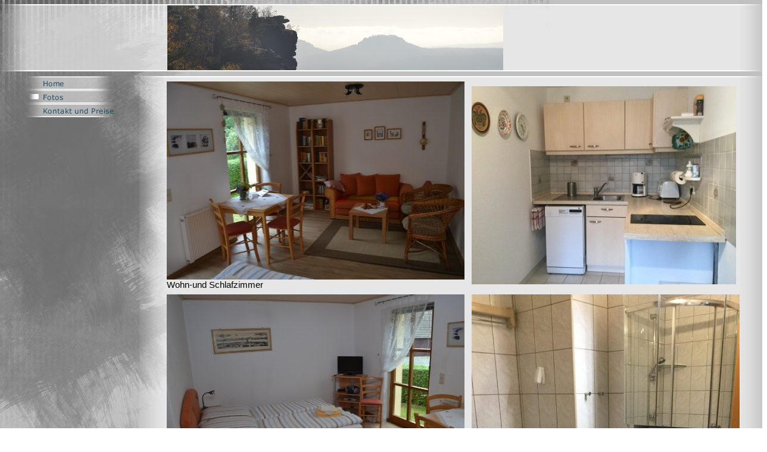

--- FILE ---
content_type: text/html
request_url: http://ferien-saechsische-schweiz.de/fotos.html
body_size: 7962
content:
<!DOCTYPE html PUBLIC "-//W3C//DTD HTML 4.01 Transitional//EN" "http://www.w3.org/TR/html4/loose.dtd">
<html><head><META http-equiv="Content-Type" content="text/html; charset=UTF-8"><title>Fotos</title><meta http-equiv="X-UA-Compatible" content="IE=EmulateIE7" ><meta content="" name="description"><meta name="Keywords" content=""><link type="text/css" href="mediapool/4/41527/resources/custom_1561915837963.css" rel="stylesheet"><style type="text/css">
  		* html td.content_right { background-image: none; filter:progid:DXImageTransform.Microsoft.AlphaImageLoader(src='designs/design4005/color6/images/content_r.png', sizingMethod='scale');}
		* html td.content_left { background-image: none; filter:progid:DXImageTransform.Microsoft.AlphaImageLoader(src='designs/design4005/color6/images/content_l.png', sizingMethod='scale');}
		* html td.content_bg { background-image: none; filter:progid:DXImageTransform.Microsoft.AlphaImageLoader(src='designs/design4005/color6/images/content_c.png', sizingMethod='scale');}
		* html #body #totop { background-image:none; filter:progid:DXImageTransform.Microsoft.AlphaImageLoader(src='designs/design4005/color6/images/totop.png', sizingMethod='scale');}
        * html #body #totop:hover { background-image:none; filter:progid:DXImageTransform.Microsoft.AlphaImageLoader(src='designs/design4005/color6/images/totop_hover.png', sizingMethod='scale');}
  	</style></head><body><script type="text/javascript" language="JavaScript" src="js/mm.js"></script><div id="body"><a id="top"><img alt="" src="images/i.gif"></a><table cellspacing="0" cellpadding="0" id="big_wrap" width="910"><tr><td colspan="2" height="128"><table border="0" cellspacing="0" cellpadding="0" width="100%"><tr><td width="46"><img style="width: 46px; height: 2px;" alt="" name="edge_l" src="designs/design4005/color6/images/edge_l.png"></td><td><img style="width: 100%; height: 2px;" alt="" src="designs/design4005/color6/images/edge_c.png"></td><td align="right" width="46"><img style="width: 46px; height: 2px;" alt="" name="edge_r" src="designs/design4005/color6/images/edge_r.png"></td></tr><tr><td width="46" class="content_left"><img height="1" width="46" alt="" src="images/i.gif"></td><td valign="top" class="content_bg"><img alt="" src="mediapool/4/41527/resources/slogan_4005_6_0.png" name="slogan" id="slogan"><img alt="" src="mediapool/4/41527/resources/keyvisual/customkey.png" name="keyvisual" id="keyvisual"></td><td width="46" class="content_right"><img height="1" width="46" alt="" src="images/i.gif"></td></tr><tr><td width="46"><img style="width: 46px; height: 2px;" alt="" name="edge_l" src="designs/design4005/color6/images/edge_l.png"></td><td><img style="width: 100%; height: 2px;" alt="" src="designs/design4005/color6/images/edge_c.png"></td><td align="right" width="46"><img style="width: 46px; height: 2px;" alt="" name="edge_r" src="designs/design4005/color6/images/edge_r.png"></td></tr></table></td></tr><tr><td valign="top" width="130" id="menu_wrap"><div class="menuitem menulevel_1"><a onMouseOut="MM_swapImgRestore()" onMouseOver="
        MM_swapImage('menuimg500662',''
        ,'mediapool/4/41527/resources/tree/500662_1733514375a.png',1)
      " href="index.html"><img src="mediapool/4/41527/resources/tree/500662_1733514375.png" border="0" alt="Home" title="Home" name="menuimg500662"></a><script type="text/javascript">MM_preloadImages('mediapool/4/41527/resources/tree/500662_1733514375a.png')</script></div><div class="menuitem menulevel_1"><img src="mediapool/4/41527/resources/tree/500663_445556994c.png" border="0" alt="Fotos" title="Fotos" name="menuimg500663"></div><div class="menuitem menulevel_1"><a onMouseOut="MM_swapImgRestore()" onMouseOver="
        MM_swapImage('menuimg20407659',''
        ,'mediapool/4/41527/resources/tree/20407659_639992053a.png',1)
      " href="kontakt-und-preise.html"><img src="mediapool/4/41527/resources/tree/20407659_639992053.png" border="0" alt="Kontakt und Preise" title="Kontakt und Preise" name="menuimg20407659"></a><script type="text/javascript">MM_preloadImages('mediapool/4/41527/resources/tree/20407659_639992053a.png')</script></div><script type="text/javascript">
		if (typeof document.all != 'undefined') {
			var counter = document.getElementById('vcounter');
			if (counter) {
				if (counter.parentNode) {
					var tdAboveCounterWidth = counter.parentNode.getAttribute("width");
					if (tdAboveCounterWidth) {
						counter.style.width = tdAboveCounterWidth;
					}
				}
			}
		}
		</script></td><td valign="top"><table border="0" cellspacing="0" cellpadding="0" width="770"><tr><td width="46"><img style="width: 46px; height: 2px;" alt="" name="edge_l" src="designs/design4005/color6/images/edge_l.png"></td><td><img style="width: 100%; height: 2px;" alt="" src="designs/design4005/color6/images/edge_c.png"></td><td align="right" width="46"><img style="width: 46px; height: 2px;" alt="" name="edge_r" src="designs/design4005/color6/images/edge_r.png"></td></tr><tr><td width="46" class="content_left"><img height="1" width="46" alt="" src="images/i.gif"></td><td valign="top" class="content_bg"><div id="content_wrap"><table cellspacing="0" cellpadding="0" border="0" width="100%">
<tr>
<td align="left" width="50%" valign="top">
<div>
<div><img src="mediapool/4/41527/resources/big_40967239_0_500-333.JPG" border="0" hspace="0" vspace="0" width="500" height="333" alt="" title="" id="40967239" name="image_40967239"/></div>
<div>Wohn-und Schlafzimmer</div>
</div>
</td><td valign="top"><img alt="" height="1" width="12" src="images/i.gif"></td><td width="50%">
<div>
<div><img src="mediapool/4/41527/resources/big_53120827_0_444-333.JPG" border="0" hspace="0" vspace="0" width="444" height="333" alt="" title="" id="53120827" name="image_53120827"/></div>
</div>
</td>
</tr>
<tr>
<td valign="top"><img alt="" height="1" width="225" src="images/i.gif"></td><td valign="top"><img alt="" height="8" width="1" src="images/i.gif"></td><td valign="top"><img alt="" height="1" width="225" src="images/i.gif"></td>
</tr>
<tr>
<td align="left" width="50%" valign="top">
<div>
<div><img src="mediapool/4/41527/resources/big_40967264_0_500-333.JPG" border="0" hspace="0" vspace="0" width="500" height="333" alt="" title="" id="40967264" name="image_40967264"/></div>
<div>Wohn- und Schlafzimmer</div>
</div>
</td><td valign="top"><img alt="" height="1" width="12" src="images/i.gif"></td><td width="50%">
<div>
<div><img src="mediapool/4/41527/resources/big_53170833_3_450-600.JPG" border="0" hspace="0" vspace="0" width="450" height="600" alt="" title="" id="53170833" name="image_53170833"/></div>
</div>
</td>
</tr>
</table>
</div></td><td width="46" class="content_right"><img height="1" width="46" alt="" src="images/i.gif"></td></tr><tr><td width="46"><img style="width: 46px; height: 2px;" alt="" name="edge_l" src="designs/design4005/color6/images/edge_l.png"></td><td><img style="width: 100%; height: 2px;" alt="" src="designs/design4005/color6/images/edge_c.png"></td><td align="right" width="46"><img style="width: 46px; height: 2px;" alt="" name="edge_r" src="designs/design4005/color6/images/edge_r.png"></td></tr><tr><td width="46" class="content_left"><img height="1" width="46" alt="" src="images/i.gif"></td><td valign="top" class="content_bg"><a id="totop" href="#top"></a><div id="botcontainer"><div class="bot" id="company_and_email"></div></div></td><td width="46" class="content_right"><img height="1" width="46" alt="" src="images/i.gif"></td></tr><tr><td width="46"><img style="width: 46px; height: 2px;" alt="" name="edge_l" src="designs/design4005/color6/images/edge_l.png"></td><td><img style="width: 100%; height: 2px;" alt="" src="designs/design4005/color6/images/edge_c.png"></td><td align="right" width="46"><img style="width: 46px; height: 2px;" alt="" name="edge_r" src="designs/design4005/color6/images/edge_r.png"></td></tr></table><img height="1" alt="" width="770" src="images/i.gif"></td></tr></table></div></body></html>

--- FILE ---
content_type: text/css
request_url: http://ferien-saechsische-schweiz.de/mediapool/4/41527/resources/custom_1561915837963.css
body_size: 2911
content:

/* ************************************************ */
/* Generic Design Css: design.css */

body, html {height: 100%;}
#body{ width: 100%; height: 100%; position: absolute; overflow: auto;}
#fixed_wallpaper { position: absolute; width: 100%; height: 100%;}
#body #top { line-height: 0px; height: 0px; font-size: 0px; }
#body #top img { height: 0px; }
div#slogan{ height: 98px; width: 200px; padding-top: 6px; margin-left: 60px; float: left;}
img#keyvisual{  margin-left: 38px;}
#menu_wrap{ padding: 0 20px 0 40px;}
.menuepunkt1, .menuepunkt2, .menuepunkt3{ margin-top: 6px;}
#vcounter{margin-top: 15px;}
div#content_wrap{ margin-top: 7px; margin-left: 4px; margin-bottom: 10px; display: table;}
td.content_bg{ background-image: url(../../../../designs/design4005/color6/images/content_c.png); width: 100%;}
td.content_left{ background-image: url(../../../../designs/design4005/color6/images/content_l.png);}
td.content_right{ background-image: url(../../../../designs/design4005/color6/images/content_r.png);}
#botcontainer { margin: 10px 0;}
#totop { float:right; background:url("../../../../designs/design4005/color6/images/totop.png") no-repeat left bottom; display:block; height:10px; width:11px; margin: 10px 0; border:none;}
#totop span { display:none;}
#totop:hover { background-image:url("../../../../designs/design4005/color6/images/totop_hover.png"); cursor: pointer; cursor: hand;}
/*----Schrift-----*/
#body h1, #body h2, #body h3, #body h4, #body h5, #body h6 { font-weight: bold; color: #2d2c2c;}
a:hover {color: #585757;}

/* ************************************************ */
/* Design Css for Color: color.css */



/* ************************************************ */
/* Custom Css Part */

html {
    overflow:auto;
}
body {
    padding: 0;
    margin: 0;
}
* html body { height: 100%; width: 100%; overflow:auto; }
#body {
    font-family: Tahoma, sans-serif;
    font-size: 15px;
    text-align: left;
    color: #000000;
    background: #c0c0c0 url(../../../../designs/design4005/color6/wallpaper/wallpaper.jpg) no-repeat scroll left top;
    display: table;
    overflow: auto;
}
* html #body { height: 100%; width: 100%;  }
#body td {font-size: 15px;font-family: Tahoma, sans-serif;color: #000000;}
#body .bot, #body .bot td, #body .bot p, #body div .bot #totop, #body td .bot #totop{
font-family: Tahoma, sans-serif;font-size: 12px;color: #000000;
}
#body a, #body a:visited, #body a.pager, #body a.pager:visited {
color: #000000;
    text-decoration: underline;
}
#body a.totop, #body a.totop:visited, #body a.totop:hover {
    color: #000000;
    text-decoration: none;
}
#body a:hover, #body a.pager:hover {
    text-decoration: underline;
}
object.videoObject {display: none;}*+html object.videoObject {display: block;}* html object.videoObject {display: block;}embed.videoEmbed {display: block;}*+html embed.videoEmbed {display: none;}* html embed.videoEmbed {display: none;}
